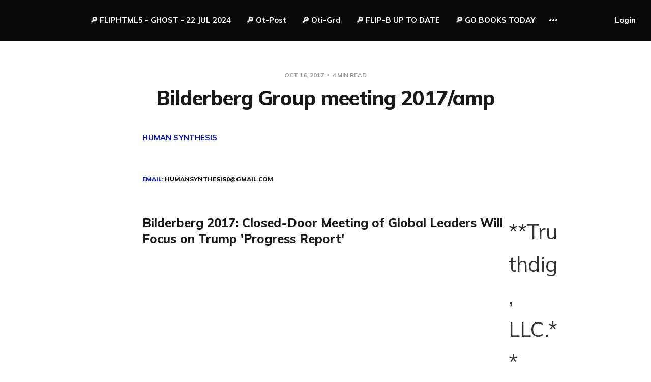

--- FILE ---
content_type: text/html; charset=utf-8
request_url: https://human-synthesis.ghost.io/2017/10/17/bilderberg-group-meeting-2017/
body_size: 20516
content:
<!DOCTYPE html>
<html lang="en">

<head>
    <meta charset="utf-8">
    <meta name="viewport" content="width=device-width, initial-scale=1">
    <title>Bilderberg Group meeting 2017/amp</title>

    <link rel="preconnect" href="https://fonts.gstatic.com">
    <link rel="stylesheet" href="https://fonts.googleapis.com/css2?family=Mulish:ital,wght@0,400;0,700;0,800;1,400;1,700&family=Lora:ital,wght@0,400;0,700;1,400;1,700&display=swap">

    <link rel="stylesheet" href="/assets/built/screen.css?v=84967d74ab">

    <link rel="canonical" href="https://human-synthesis.ghost.io/2017/10/17/bilderberg-group-meeting-2017/">
    <meta name="referrer" content="no-referrer-when-downgrade">
    
    <meta property="og:type" content="article">
    <meta property="og:title" content="Bilderberg Group meeting 2017/amp">
    <meta property="og:description" content="HUMAN SYNTHESIS
email: humansynthesis0@gmail.com

Bilderberg 2017: Closed-Door Meeting of Global Leaders Will Focus on Trump
&#x27;Progress Report&#x27;

**Truthdig, LLC.** _JUN 03, 2017_
The highly secretive Bilderberg meetings are taking place in this unassuming
Westfields Marriott hotel in Chantilly, Va. (Flickr / CC 2.0)

Hundreds of political and economic">
    <meta property="og:url" content="https://human-synthesis.ghost.io/2017/10/17/bilderberg-group-meeting-2017/">
    <meta property="og:image" content="https://human-synthesis.ghost.io/content/images/size/w1200/2022/06/FRONT-PAGE-HUMAN-SYNTHESIS-small.png">
    <meta property="article:published_time" content="2017-10-17T01:16:56.000Z">
    <meta property="article:modified_time" content="2017-12-10T13:13:02.000Z">
    <meta name="twitter:card" content="summary_large_image">
    <meta name="twitter:title" content="Bilderberg Group meeting 2017/amp">
    <meta name="twitter:description" content="HUMAN SYNTHESIS
email: humansynthesis0@gmail.com

Bilderberg 2017: Closed-Door Meeting of Global Leaders Will Focus on Trump
&#x27;Progress Report&#x27;

**Truthdig, LLC.** _JUN 03, 2017_
The highly secretive Bilderberg meetings are taking place in this unassuming
Westfields Marriott hotel in Chantilly, Va. (Flickr / CC 2.0)

Hundreds of political and economic">
    <meta name="twitter:url" content="https://human-synthesis.ghost.io/2017/10/17/bilderberg-group-meeting-2017/">
    <meta name="twitter:image" content="https://human-synthesis.ghost.io/content/images/size/w1200/2022/06/FRONT-PAGE-HUMAN-SYNTHESIS-small.png">
    <meta name="twitter:label1" content="Written by">
    <meta name="twitter:data1" content="Article origin displayed at the top of the page">
    <meta property="og:image:width" content="1200">
    <meta property="og:image:height" content="566">
    
    <script type="application/ld+json">
{
    "@context": "https://schema.org",
    "@type": "Article",
    "publisher": {
        "@type": "Organization",
        "name": "",
        "url": "https://human-synthesis.ghost.io/",
        "logo": {
            "@type": "ImageObject",
            "url": "https://human-synthesis.ghost.io/favicon.ico",
            "width": 48,
            "height": 48
        }
    },
    "author": {
        "@type": "Person",
        "name": "Article origin displayed at the top of the page",
        "url": "https://human-synthesis.ghost.io/author/tore/",
        "sameAs": [
            "http://www.yachtmarine.com"
        ]
    },
    "headline": "Bilderberg Group meeting 2017/amp",
    "url": "https://human-synthesis.ghost.io/2017/10/17/bilderberg-group-meeting-2017/",
    "datePublished": "2017-10-17T01:16:56.000Z",
    "dateModified": "2017-12-10T13:13:02.000Z",
    "description": "HUMAN SYNTHESIS\nemail: humansynthesis0@gmail.com\n\nBilderberg 2017: Closed-Door Meeting of Global Leaders Will Focus on Trump\n&#x27;Progress Report&#x27;\n\n**Truthdig, LLC.** _JUN 03, 2017_\nThe highly secretive Bilderberg meetings are taking place in this unassuming\nWestfields Marriott hotel in Chantilly, Va. (Flickr / CC 2.0)\n\nHundreds of political and economic elites are gathering in Chantilly, Va., for a\nthree-day summit on international geopolitics known as the Bilderberg meetings.\nAt the top of the gro",
    "mainEntityOfPage": "https://human-synthesis.ghost.io/2017/10/17/bilderberg-group-meeting-2017/"
}
    </script>

    <meta name="generator" content="Ghost 6.12">
    <link rel="alternate" type="application/rss+xml" title="" href="https://human-synthesis.ghost.io/rss/">
    
    <script defer src="https://cdn.jsdelivr.net/ghost/sodo-search@~1.8/umd/sodo-search.min.js" data-key="fd00a5615b1c401f2b6ebf0a26" data-styles="https://cdn.jsdelivr.net/ghost/sodo-search@~1.8/umd/main.css" data-sodo-search="https://human-synthesis.ghost.io/" data-locale="en" crossorigin="anonymous"></script>
    
    <link href="https://human-synthesis.ghost.io/webmentions/receive/" rel="webmention">
    <script defer src="/public/cards.min.js?v=84967d74ab"></script>
    <link rel="stylesheet" type="text/css" href="/public/cards.min.css?v=84967d74ab">
    <script defer src="/public/ghost-stats.min.js?v=84967d74ab" data-stringify-payload="false" data-datasource="analytics_events" data-storage="localStorage" data-host="https://human-synthesis.ghost.io/.ghost/analytics/api/v1/page_hit"  tb_site_uuid="a27b79ba-15e0-4a0e-9914-da4b4705b967" tb_post_uuid="fc621f8a-1f6b-47f6-92e5-c8c802649ed3" tb_post_type="post" tb_member_uuid="undefined" tb_member_status="undefined"></script><style>:root {--ghost-accent-color: #0a0a0a;}</style>
    <style>
    .gh-content {
        font-size: 40px;
    }
</style>
</head>

<body class="post-template with-alt-header">
    <div class="site">
        <header id="site-header" class="site-header">
    <div class="header-inner">
        <div class="header-brand">
            <a class="logo" href="https://human-synthesis.ghost.io">
                    <span class="logo-text"></span>
            </a>

            <div class="burger">
                <div class="burger-bar"></div>
                <div class="burger-bar"></div>
            </div>
        </div>

        <nav class="header-nav">
                        <a class="menu-item menu-item-fliphtml5-ghost-22-jul-2024" href="https://online.fliphtml5.com/qydua/bnjq/#p=1">🔎 FLIPHTML5 -  GHOST - 22 JUL 2024</a>
        <a class="menu-item menu-item-ot-post" href="http://sinbad990.blogspot.com/">🔎 Ot-Post</a>
        <a class="menu-item menu-item-oti-grd" href="http://otiumguard.blogspot.com/2017">🔎 Oti-Grd</a>
        <a class="menu-item menu-item-flip-b-up-to-date" href="http://fliphtml5.com/bookcase/ssusq">🔎 FLIP-B UP TO DATE</a>
        <a class="menu-item menu-item-go-books-today" href="https://play.google.com/books">🔎 GO BOOKS TODAY</a>
        <a class="menu-item menu-item-priv-books" href="https://books.google.com/books?uid=110988427960626728169">PRIV BOOKS</a>
        <a class="menu-item menu-item-new-500-mil-imigrants" href="https://human-synthesis.ghost.io/2018/04/26/untitled-184/">New 500 mil imigrants</a>
        <a class="menu-item menu-item-nrk-sjefer-venstrevridde" href="https://human-synthesis.ghost.io/2018/04/20/untitled-182/">NRK sjefer&#x3D;venstrevridde</a>
        <a class="menu-item menu-item-eu-packet-laws" href="https://human-synthesis.ghost.io/2018/04/10/untitled-181/">EU ´packet´ Laws</a>
        <a class="menu-item menu-item-svenske-tilstander" href="https://human-synthesis.ghost.io/2018/04/09/untitled-179/">´Svenske tilstander&#x60;</a>
        <a class="menu-item menu-item-sylvi-lindmo-tv" href="https://human-synthesis.ghost.io/2018/04/07/untitled-178/">Sylvi &lt;Lindmo&gt; TV</a>
        <a class="menu-item menu-item-stem-norgespartiet" href="https://human-synthesis.ghost.io/2018/04/06/untitled-177/">Stem Norgespartiet!!</a>
        <a class="menu-item menu-item-santos-stop-live-export" href="https://human-synthesis.ghost.io/2018/03/27/untitled-176/">Santos stop live export</a>
        <a class="menu-item menu-item-us-people-history" href="https://human-synthesis.ghost.io/2018/03/26/untitled-175/">US People history</a>
        <a class="menu-item menu-item-cfr-revealied" href="https://human-synthesis.ghost.io/2018/03/25/untitled-174/">CFR Revealied</a>
        <a class="menu-item menu-item-sov-mitt-lille-norge" href="https://human-synthesis.ghost.io/2018/03/24/untitled-173/">Sov mitt lille Norge!</a>
        <a class="menu-item menu-item-energyregulators" href="https://human-synthesis.ghost.io/2018/03/04/untitled-157/">ENERGYREGULATORS</a>
        <a class="menu-item menu-item-uten-respekt-for-ssss" href="https://human-synthesis.ghost.io/2018/03/24/untitled-172/">Uten Respekt for §§</a>
        <a class="menu-item menu-item-bravo-sylvi" href="https://human-synthesis.ghost.io/2018/03/22/untitled-171/">BRAVO SYLVI!!</a>
        <a class="menu-item menu-item-solberg-hemmeligholder" href="https://human-synthesis.ghost.io/2018/03/20/untitled-170/">Solberg hemmeligholder</a>
        <a class="menu-item menu-item-listhaug-sirkuset" href="https://human-synthesis.ghost.io/2018/03/18/untitled-169/">Listhaug Sirkuset &#x3D;</a>
        <a class="menu-item menu-item-norges-fremtid" href="https://human-synthesis.ghost.io/2018/03/15/untitled-167/">Norges fremtid!</a>
        <a class="menu-item menu-item-game-over-acer" href="https://human-synthesis.ghost.io/2018/03/14/untitled-166/">Game over-ACER</a>
        <a class="menu-item menu-item-live-export-grows" href="https://human-synthesis.ghost.io/2018/03/13/untitled-164/">Live export grows</a>
        <a class="menu-item menu-item-et-farlig-spill" href="https://human-synthesis.ghost.io/2018/03/11/untitled-162/">Et Farlig Spill</a>
        <a class="menu-item menu-item-export-demonstration" href="https://human-synthesis.ghost.io/2018/03/08/untitled-161/">Export Demonstration</a>
        <a class="menu-item menu-item-donkeys-to-china" href="https://human-synthesis.ghost.io/2018/03/07/untitled-160/">Donkeys to China?</a>
        <a class="menu-item menu-item-live-export-protests" href="https://human-synthesis.ghost.io/2018/02/25/untitled-152/">Live export protests</a>
        <a class="menu-item menu-item-ethical-slaughter" href="https://human-synthesis.ghost.io/2018/03/05/untitled-159/">Ethical Slaughter</a>
        <a class="menu-item menu-item-cruel-live-export" href="https://human-synthesis.ghost.io/2018/03/05/untitled-158/">Cruel live export</a>
        <a class="menu-item menu-item-ox-beaten-blinded" href="https://human-synthesis.ghost.io/2018/03/02/untitled-156/">Ox beaten-Blinded</a>
        <a class="menu-item menu-item-finanstilsynet-eu" href="https://human-synthesis.ghost.io/2018/03/01/untitled-155/">Finanstilsynet -&gt;EU</a>
        <a class="menu-item menu-item-raseriet-i-folket" href="https://human-synthesis.ghost.io/2018/02/28/untitled-154/">Raseriet i folket</a>
        <a class="menu-item menu-item-acer-et-skjebnevalg" href="https://human-synthesis.ghost.io/2018/02/28/untitled-153/">Acer, et skjebnevalg</a>
        <a class="menu-item menu-item-dumbing-us-down" href="https://designrr.s3.amazonaws.com/tore.christiansen_at_gmail.com_40988/e262c7a776dfcac82990851f17be63d609ea76fa20fdc280d9c4f51dd58d33d6">Dumbing us down</a>
        <a class="menu-item menu-item-un-stop-and-ban" href="https://human-synthesis.ghost.io/2018/02/23/untitled-150/">UN STOP AND BAN</a>
        <a class="menu-item menu-item-money-talks-again" href="https://human-synthesis.ghost.io/2018/02/23/untitled-94/">Money Talks AGAIN!</a>
        <a class="menu-item menu-item-kongeriket-norge" href="https://human-synthesis.ghost.io/2018/02/22/untitled-82/">Kongeriket NORGE</a>
        <a class="menu-item menu-item-please-do-something" href="https://human-synthesis.ghost.io/2018/02/22/untitled-149/">Please Do Something</a>
        <a class="menu-item menu-item-china-ai-tech" href="https://human-synthesis.ghost.io/2018/02/21/untitled-148/">CHINA AI TECH</a>
        <a class="menu-item menu-item-ai-exploitation" href="https://human-synthesis.ghost.io/2018/02/21/untitled-147/">AI exploitation</a>
        <a class="menu-item menu-item-tudo-bem-ok" href="https://human-synthesis.ghost.io/2018/02/20/untitled-146/">´TUDO BEM´- OK</a>
        <a class="menu-item menu-item-24k-more-exports" href="https://human-synthesis.ghost.io/2018/02/19/untitled-145/">24K more exports</a>
        <a class="menu-item menu-item-rich-famous-brazil" href="https://human-synthesis.ghost.io/2018/02/18/untitled-144/">Rich&amp;Famous-Brazil</a>
        <a class="menu-item menu-item-cruel-brazilian-export" href="https://human-synthesis.ghost.io/2018/02/10/untitled-133/">Cruel Brazilian Export</a>
        <a class="menu-item menu-item-animal-export-laws" href="https://human-synthesis.ghost.io/2018/02/18/untitled-143/">Animal Export Laws</a>
        <a class="menu-item menu-item-nettavhengighetsfrykt" href="https://human-synthesis.ghost.io/2018/02/17/untitled-142/">Nettavhengighetsfrykt</a>
        <a class="menu-item menu-item-corruption-in-norway" href="https://human-synthesis.ghost.io/2018/02/16/untitled-141/">Corruption in Norway?</a>
        <a class="menu-item menu-item-draft-export-law" href="https://human-synthesis.ghost.io/2018/02/15/untitled-140/">Draft Export Law</a>
        <a class="menu-item menu-item-reviewing-the-rules" href="https://human-synthesis.ghost.io/2018/02/14/untitled-139/">Reviewing the Rules</a>
        <a class="menu-item menu-item-sviktet-arbeiderklassen" href="https://human-synthesis.ghost.io/2018/02/13/untitled-138/">Sviktet arbeiderklassen</a>
        <a class="menu-item menu-item-bull-export-videos" href="https://human-synthesis.ghost.io/2018/02/12/untitled-137/">BULL EXPORT VIDEOS</a>
        <a class="menu-item menu-item-environmental-stop" href="https://human-synthesis.ghost.io/2018/02/12/untitled-136/">Environmental STOP</a>
        <a class="menu-item menu-item-animal-rights" href="https://human-synthesis.ghost.io/2018/02/12/untitled-135/">ANIMAL RIGHTS</a>
        <a class="menu-item menu-item-live-cattle-export" href="https://human-synthesis.ghost.io/2018/02/11/untitled-134/">Live Cattle Export</a>
        <a class="menu-item menu-item-four-lives-of-sinbad" href="https://human-synthesis.ghost.io/2018/02/10/the-four-lives-of-sinbad/">Four Lives of Sinbad</a>
        <a class="menu-item menu-item-own-profit-cruelty" href="https://human-synthesis.ghost.io/2018/02/08/untitled-132/">Own Profit &amp; Cruelty</a>
        <a class="menu-item menu-item-norways-nwo-crash" href="https://human-synthesis.ghost.io/2018/02/07/untitled-131/">Norways NWO crash</a>
        <a class="menu-item menu-item-eu-fake-news" href="https://human-synthesis.ghost.io/2018/02/07/untitled-130/">EU FAKE NEWS</a>
        <a class="menu-item menu-item-norges-nwo-havari" href="https://human-synthesis.ghost.io/2018/02/06/untitled-129/">Norges NWO havari</a>
        <a class="menu-item menu-item-live-food-transport" href="https://human-synthesis.ghost.io/2018/02/06/untitled-128/">Live food transport</a>
        <a class="menu-item menu-item-yachtmarine-facil" href="https://human-synthesis.ghost.io/2018/02/03/untitled-127/">Yachtmarine facil.</a>
        <a class="menu-item menu-item-financialcrashwarning" href="https://human-synthesis.ghost.io/2018/02/02/untitled-126/">FinancialCrashWarning</a>
        <a class="menu-item menu-item-stortingets-ansvar" href="https://human-synthesis.ghost.io/2018/02/02/untitled-125/">Stortingets ansvar</a>
        <a class="menu-item menu-item-cfr-us-overklasse" href="https://human-synthesis.ghost.io/2018/02/01/untitled-124/">CFR-US-overklasse</a>
        <a class="menu-item menu-item-psyc-mind-control" href="https://human-synthesis.ghost.io/2018/01/30/untitled-123/">Psyc Mind Control</a>
        <a class="menu-item menu-item-soros-go-to-hell" href="https://human-synthesis.ghost.io/2018/01/30/untitled-122/">SOROS go to Hell !!</a>
        <a class="menu-item menu-item-blockchain-ai" href="https://human-synthesis.ghost.io/2018/01/29/untitled-121/">BlockChain + AI</a>
        <a class="menu-item menu-item-da-kgb-koden-sprakk" href="https://human-synthesis.ghost.io/2018/01/29/untitled-120/">Da KGB koden sprakk</a>
        <a class="menu-item menu-item-velferdsprofitorene" href="https://human-synthesis.ghost.io/2018/01/28/untitled-119/">Velferdsprofitørene</a>
        <a class="menu-item menu-item-closing-fb-google" href="https://human-synthesis.ghost.io/2018/01/28/untitled-118/">Closing FB-Google?</a>
        <a class="menu-item menu-item-vaarkraftunderacer" href="https://human-synthesis.ghost.io/2018/01/27/untitled-117/">VaarKraftUnderAcer</a>
        <a class="menu-item menu-item-norways-nwo-crash" href="https://human-synthesis.ghost.io/2018/02/07/untitled-131/">Norways NWO crash</a>
        <a class="menu-item menu-item-neweuopeansuperstate" href="https://human-synthesis.ghost.io/2018/01/27/untitled-116/">NewEuopeanSuperstate</a>
        <a class="menu-item menu-item-exit-of-global-elite" href="https://human-synthesis.ghost.io/2018/01/25/untitled-115/">EXIT of Global Elite</a>
        <a class="menu-item menu-item-nei-til-acer-og-eu" href="https://human-synthesis.ghost.io/2018/01/25/untitled-114/">NEI til ACER og EU</a>
        <a class="menu-item menu-item-no-to-privatisation" href="https://human-synthesis.ghost.io/2018/01/24/untitled-113/">NO!! to Privatisation</a>
        <a class="menu-item menu-item-pst-nekter-sok" href="https://human-synthesis.ghost.io/2018/01/23/untitled-112/">PST nekter søk</a>
        <a class="menu-item menu-item-rosenholz-nokkelen" href="https://human-synthesis.ghost.io/2018/01/20/untitled-111/">Rosenholz nøkkelen</a>
        <a class="menu-item menu-item-soros-eu-breakdown" href="https://human-synthesis.ghost.io/2018/01/19/untitled-110/">Soros EU Breakdown</a>
        <a class="menu-item menu-item-the-rosenholtz-files" href="https://human-synthesis.ghost.io/2018/01/18/untitled-109/">The Rosenholtz files</a>
        <a class="menu-item menu-item-interpellasjon-stasi" href="https://human-synthesis.ghost.io/2018/01/16/untitled-108/">Interpellasjon STASI</a>
        <a class="menu-item menu-item-den-moerke-siden-av" href="https://human-synthesis.ghost.io/2018/01/16/untitled-107/">Den moerke siden av</a>
        <a class="menu-item menu-item-hemmelig-kjop-p8" href="https://human-synthesis.ghost.io/2018/01/16/untitled-106/">Hemmelig kjop P8</a>
        <a class="menu-item menu-item-muslim-invation-norway" href="https://human-synthesis.ghost.io/2018/01/16/untitled-105/">Muslim Invation Norway</a>
        <a class="menu-item menu-item-digital-currency" href="https://human-synthesis.ghost.io/2018/01/15/untitled-104/">Digital Currency</a>
        <a class="menu-item menu-item-globalisering-nwo" href="https://human-synthesis.ghost.io/2018/01/12/untitled-97/">Globalisering-NWO?</a>
        <a class="menu-item menu-item-norge-styres-av-nwo" href="https://human-synthesis.ghost.io/2018/01/08/untitled-103/">Norge styres av NWO</a>
        <a class="menu-item menu-item-12te-mann-5-kolonne" href="https://human-synthesis.ghost.io/2018/01/07/untitled-102/">12te mann+5 Kolonne</a>
        <a class="menu-item menu-item-motanngrepglobalistene" href="https://human-synthesis.ghost.io/2018/01/06/untitled-101/">MotanngrepGlobalistene</a>
        <a class="menu-item menu-item-attack-the-globalists" href="https://human-synthesis.ghost.io/2018/01/06/untitled-100/">Attack the Globalists</a>
        <a class="menu-item menu-item-sylvi-listhaug-profile" href="https://human-synthesis.ghost.io/2018/01/03/untitled-99/">Sylvi Listhaug Profile</a>
        <a class="menu-item menu-item-goodness-tyranny" href="https://human-synthesis.ghost.io/2018/01/03/who-is-john-galt/">Goodness&#x3D;Tyranny</a>
        <a class="menu-item menu-item-politiskselvskading" href="https://human-synthesis.ghost.io/2018/01/03/untitled-98/">PolitiskSelvskading</a>
        <a class="menu-item menu-item-da-kgb-koden-sprakk" href="https://human-synthesis.ghost.io/2018/01/29/untitled-120/">Da KGB koden sprakk</a>
        <a class="menu-item menu-item-hvem-er-john-galt" href="https://human-synthesis.ghost.io/2018/01/02/listhaug-shrugged/">Hvem er John Galt?</a>
        <a class="menu-item menu-item-globalelitetojustice" href="https://human-synthesis.ghost.io/2018/01/01/untitled-96/">GlobalEliteToJustice</a>
        <a class="menu-item menu-item-trump-destroy-nwo" href="https://human-synthesis.ghost.io/2017/12/31/untitled-95/">Trump destroy NWO</a>
        <a class="menu-item menu-item-norwpressliestrump" href="https://human-synthesis.ghost.io/2017/12/30/untitled-93/">NorwPressLiesTrump</a>
        <a class="menu-item menu-item-bilderberg-unmasked" href="https://human-synthesis.ghost.io/2017/12/28/untitled-92/">Bilderberg unmasked</a>
        <a class="menu-item menu-item-isds-courts" href="https://human-synthesis.ghost.io/p/6968e67b-fcfd-4141-b558-70b4a4bdde52/">ISDS COURTS</a>
        <a class="menu-item menu-item-esa-ruling-norway" href="https://human-synthesis.ghost.io/2017/12/21/untitled-91/">ESA Ruling-Norway</a>
        <a class="menu-item menu-item-blues-jazz" href="https://human-synthesis.ghost.io/2017/12/16/blues-and-jazz-festivals-in-paraty-rj/">BLUES+JAZZ</a>
        <a class="menu-item menu-item-traitors-of-uk" href="https://human-synthesis.ghost.io/2017/12/15/untitled-90/">Traitors of UK</a>
        <a class="menu-item menu-item-cryptocurrency" href="https://human-synthesis.ghost.io/2017/12/10/untitled-89/">Cryptocurrency</a>
        <a class="menu-item menu-item-pakistan-massacre" href="https://human-synthesis.ghost.io/2017/12/09/untitled-88/">Pakistan Massacre</a>
        <a class="menu-item menu-item-ellinors-lost-love" href="https://human-synthesis.ghost.io/2017/09/03/untitled-46/">Ellinor´s Lost Love</a>
        <a class="menu-item menu-item-brexit-breakthrough" href="https://human-synthesis.ghost.io/2017/12/08/untitled-87/">Brexit breakthrough?</a>
        <a class="menu-item menu-item-solberg-forelesning" href="https://human-synthesis.ghost.io/2017/12/05/untitled-86/">Solberg Forelesning</a>
        <a class="menu-item menu-item-solberg-lecture" href="https://human-synthesis.ghost.io/2017/12/05/untitled-85/">Solberg Lecture</a>
        <a class="menu-item menu-item-gro-ap-nwo-folkesvik" href="https://human-synthesis.ghost.io/2017/11/01/untitled-68/">Gro-AP-NWO folkesvik</a>
        <a class="menu-item menu-item-norges-soros-gave" href="https://human-synthesis.ghost.io/2017/12/04/untitled-80/">Norges Soros gave</a>
        <a class="menu-item menu-item-soros-eu-pals" href="https://human-synthesis.ghost.io/2017/12/04/untitled-84/">Soros EU pals</a>
        <a class="menu-item menu-item-sylvis-prosjekt" href="https://human-synthesis.ghost.io/2017/12/04/untitled-83/">Sylvi´s Prosjekt</a>
        <a class="menu-item menu-item-redd-for-vart-land" href="https://human-synthesis.ghost.io/2017/12/02/untitled-81/">Redd for vårt land</a>
        <a class="menu-item menu-item-nei-til-jakt" href="https://human-synthesis.ghost.io/2017/11/30/untitled-79/">NEI til Jakt</a>
        <a class="menu-item menu-item-muslim-inntrenging" href="https://human-synthesis.ghost.io/2017/11/29/untitled-78/">Muslim Inntrenging</a>
        <a class="menu-item menu-item-norway-eos-eu" href="https://human-synthesis.ghost.io/2017/11/27/untitled-77/">Norway-EOS-EU</a>
        <a class="menu-item menu-item-monsanto-nestle" href="https://human-synthesis.ghost.io/2017/11/26/untitled-76/">Monsanto-Néstle</a>
        <a class="menu-item menu-item-epp-populism" href="https://human-synthesis.ghost.io/2017/11/19/untitled-75/">EPP-Populism</a>
        <a class="menu-item menu-item-eu-secret-papers" href="https://human-synthesis.ghost.io/2017/11/22/secret-papers-cfo-1048-reveiled/">EU Secret papers</a>
        <a class="menu-item menu-item-scroll-of-intrusion" href="https://human-synthesis.ghost.io/2017/11/22/the-scroll-from-the-european-sea-of-arabs/">Scroll of Intrusion</a>
        <a class="menu-item menu-item-ais-yachtmarine" href="https://human-synthesis.ghost.io/2017/11/15/untitled-74/">AIS YACHTMARINE</a>
        <a class="menu-item menu-item-misforstattekulturer" href="https://human-synthesis.ghost.io/2017/10/13/naar-kulturer-misforstaar-hverandre/">MisforståtteKulturer</a>
        <a class="menu-item menu-item-swedish-suicide" href="https://human-synthesis.ghost.io/2017/11/07/untitled-73/">Swedish Suicide</a>
        <a class="menu-item menu-item-norway-tax-paradise" href="https://human-synthesis.ghost.io/2017/11/06/untitled-72/">Norway Tax Paradise</a>
        <a class="menu-item menu-item-freshattackonsoros" href="https://human-synthesis.ghost.io/2017/11/05/untitled-71/">FreshAttackOnSoros</a>
        <a class="menu-item menu-item-illuminati-members" href="https://human-synthesis.ghost.io/2017/11/05/untitled-70/">Illuminati Members</a>
        <a class="menu-item menu-item-ssb-statistikk" href="https://human-synthesis.ghost.io/2017/11/03/untitled-69/">SSB-Statistikk</a>
        <a class="menu-item menu-item-zagami-oto-norway" href="https://human-synthesis.ghost.io/2017/10/30/untitled-67/">Zagami-OTO-Norway</a>
        <a class="menu-item menu-item-ssb-om-innvandring" href="https://human-synthesis.ghost.io/2017/10/28/untitled-66/">SSB om innvandring</a>
        <a class="menu-item menu-item-erna-siv-formuer" href="https://human-synthesis.ghost.io/2017/10/29/skatte-amp/">Erna - Siv - Formuer</a>
        <a class="menu-item menu-item-kalergi-destruction" href="https://human-synthesis.ghost.io/2017/10/28/untitled-65/">Kalergi destruction</a>
        <a class="menu-item menu-item-how-to-loose-all" href="https://human-synthesis.ghost.io/2017/10/26/how-to-loose-everything/">How To Loose All</a>
        <a class="menu-item menu-item-muslimkrig-nar" href="https://human-synthesis.ghost.io/2017/10/26/untitled-64/">Muslimkrig-når?</a>
        <a class="menu-item menu-item-ecfr-illuminati" href="https://human-synthesis.ghost.io/2017/10/22/untitled-63/">ECFR-ILLUMINATI</a>
        <a class="menu-item menu-item-scroll-of-intrusion" href="https://human-synthesis.ghost.io/2017/11/22/the-scroll-from-the-european-sea-of-arabs/">Scroll of Intrusion</a>
        <a class="menu-item menu-item-kurzmemberecfr" href="https://human-synthesis.ghost.io/2017/10/20/untitled-62/">KurzMemberECFR</a>
        <a class="menu-item menu-item-bilderberg-justice" href="https://human-synthesis.ghost.io/2017/10/18/bilderberg-2011-analysis/">Bilderberg&lt;&gt;Justice</a>
        <a class="menu-item menu-item-norwayfundclinton" href="https://human-synthesis.ghost.io/2017/10/18/untitled-61/">NorwayFundClinton</a>
        <a class="menu-item menu-item-singularity-2045" href="https://human-synthesis.ghost.io/2017/10/17/untitled-60/">Singularity 2045?</a>
        <a class="menu-item menu-item-bilderberg-2017" href="https://human-synthesis.ghost.io/2017/10/16/bilderberg-group-meeting-2017/">Bilderberg 2017</a>
        <a class="menu-item menu-item-regul-big-data" href="https://human-synthesis.ghost.io/2017/10/16/untitled-59/">REGUL. BIG DATA</a>
        <a class="menu-item menu-item-tech-giants-pdf" href="http://bruegel.org/wp-content/uploads/2016/10/Tech-Giants-The-Moligopoly-Hypothezis-and-Holitic-Competition-A-Primer-PETIT-20-10-16-1-1.pdf">Tech Giants pdf</a>
        <a class="menu-item menu-item-ex-muslims-of-norway" href="https://human-synthesis.ghost.io/2017/08/11/untitled-38/">EX-Muslims of Norway</a>
        <a class="menu-item menu-item-ai-musk-threath" href="https://www.cnbc.com/2017/08/25/why-elon-musk-might-be-right-about-his-artificial-intelligence-warnings.html">AI-Musk-Threath?</a>
        <a class="menu-item menu-item-ttip-corporations-continue" href="https://human-synthesis.ghost.io/2017/06/24/untitled-19/">TTIP – Corporations Continue</a>
        <a class="menu-item menu-item-ai-turning-evil" href="http://www.dailymail.co.uk/sciencetech/article-3605349/What-s-worst-happen-enslaving-mankind-destroying-universe-experts-reveal-AI-turn-evil.html">AI turning Evil?</a>
        <a class="menu-item menu-item-haarp-explained" href="http://otiumguard.blogspot.com.br/2016/06/haarp-secret-weapon-used-for-weather.html">HAARP EXPLAINED</a>
        <a class="menu-item menu-item-ox-beaten-blinded" href="https://human-synthesis.ghost.io/2018/03/02/untitled-156/">Ox beaten, blinded</a>
        <a class="menu-item menu-item-ai-closer" href="http://otiumguard.blogspot.com.br/2016/10/">AI - CLOSER</a>
        <a class="menu-item menu-item-lov-mot-forsvar" href="https://human-synthesis.ghost.io/2017/10/13/untitled-57/">LOV MOT FORSVAR?</a>
        <a class="menu-item menu-item-illuminatienglish" href="https://human-synthesis.ghost.io/2017/10/09/untitled-58/">IlluminatiEnglish</a>
        <a class="menu-item menu-item-illuminatinorwegian" href="https://human-synthesis.ghost.io/2017/10/08/untitled-56/">IlluminatiNorwegian</a>
        <a class="menu-item menu-item-illuminati-masons" href="https://human-synthesis.ghost.io/2017/10/07/freemasonry-and-illuminati/">Illuminati-Masons</a>
        <a class="menu-item menu-item-political-correct" href="https://human-synthesis.ghost.io/2017/10/04/political-correctness-imposed/">POLITICAL CORRECT</a>
        <a class="menu-item menu-item-antifa-vegas" href="https://human-synthesis.ghost.io/p/a41d3010-0517-4ccb-b6c6-a5a915a60e08/">ANTIFA-VEGAS</a>
        <a class="menu-item menu-item-illuminati-update" href="https://human-synthesis.ghost.io/2017/09/30/untitled-54/">Illuminati Update</a>
        <a class="menu-item menu-item-evil-monsanto-history" href="https://human-synthesis.ghost.io/2017/07/16/untitled-26/">Evil Monsanto history..</a>
        <a class="menu-item menu-item-brazil-reforms" href="https://human-synthesis.ghost.io/2017/09/28/untitled-52/">Brazil Reforms....</a>
        <a class="menu-item menu-item-practical-idealism" href="https://human-synthesis.ghost.io/2017/09/24/untitled-53/">PRACTICAL IDEALISM</a>
        <a class="menu-item menu-item-illuminati-n-korea" href="https://human-synthesis.ghost.io/2017/09/05/untitled-48/">Illuminati - N Korea</a>
        <a class="menu-item menu-item-pm-may-speach" href="https://human-synthesis.ghost.io/2017/09/23/pm-thereza-may-speach-in-florence/">PM May speach</a>
        <a class="menu-item menu-item-trump-un-speach" href="https://human-synthesis.ghost.io/2017/09/23/president-trumps-speach-to-the-world/">Trump UN speach</a>
        <a class="menu-item menu-item-rett-eller-galt" href="https://human-synthesis.ghost.io/2017/09/20/rett-eller-galt/">Rett eller Galt</a>
        <a class="menu-item menu-item-nwo-final-stages" href="https://human-synthesis.ghost.io/2017/09/17/untitled-51/">NWO final stages</a>
        <a class="menu-item menu-item-brx-vultures-circle" href="https://human-synthesis.ghost.io/2017/09/15/untitled-50/">BRX Vultures Circle</a>
        <a class="menu-item menu-item-haarp-eiscat-3d" href="https://human-synthesis.ghost.io/2017/09/12/haarp/">HAARP-EISCAT 3D</a>
        <a class="menu-item menu-item-direct-democracy" href="https://human-synthesis.ghost.io/2018/04/10/untitled-180/">Direct Democracy</a>
        <a class="menu-item menu-item-their-plan-for-wwiii" href="https://human-synthesis.ghost.io/2017/09/08/untitled-49/">Their Plan for WWIII</a>
        <a class="menu-item menu-item-europe-we-want" href="https://human-synthesis.ghost.io/2017/09/04/untitled-47/">Europe We Want</a>
        <a class="menu-item menu-item-solberg-forelesing" href="https://human-synthesis.ghost.io/2017/12/05/untitled-86/">Solberg Forelesing</a>
        <a class="menu-item menu-item-barcelona-avtalen" href="https://human-synthesis.ghost.io/2017/09/03/barcelona-avtalen/">Barcelona Avtalen</a>
        <a class="menu-item menu-item-removeelitepolitics" href="https://human-synthesis.ghost.io/2017/09/01/untitled-45/">RemoveElitePolitics</a>
        <a class="menu-item menu-item-designerr-summary" href="https://human-synthesis.ghost.io/2018/04/14/summary-of-designerr-advertising-posts/">Designerr Summary</a>
        <a class="menu-item menu-item-rotschildropassets" href="https://human-synthesis.ghost.io/2017/09/01/untitled-43/">RotschilDropAssets</a>
        <a class="menu-item menu-item-morro-predios-em" href="https://human-synthesis.ghost.io/2017/08/26/untitled-44/">Morro prédios em</a>
        <a class="menu-item menu-item-brazil-corruption-scale" href="https://human-synthesis.ghost.io/2017/08/24/corruption-in-brazil/">Brazil Corruption scale</a>
        <a class="menu-item menu-item-vakt-fremtiden" href="https://human-synthesis.ghost.io/2017/08/24/untitled-42/">Våkt  Fremtiden !</a>
        <a class="menu-item menu-item-ufoeretrygdede" href="https://human-synthesis.ghost.io/p/ab9e4cf1-d371-4218-96d0-5db416ec1ef2/">Ufoeretrygdede ...</a>
        <a class="menu-item menu-item-soros-also-funding-isis" href="https://human-synthesis.ghost.io/2017/08/19/untitled-40/">Soros also funding ISIS</a>
        <a class="menu-item menu-item-tourism-riot-soros" href="https://human-synthesis.ghost.io/2017/08/17/tourism-protest-in-southern-europe/">Tourism riot-Soros?</a>
        <a class="menu-item menu-item-taxoffice-enemies" href="https://human-synthesis.ghost.io/2017/08/12/untitled-39/">TaxOffice Enemies</a>
        <a class="menu-item menu-item-shame-on-norway" href="https://human-synthesis.ghost.io/2017/08/10/untitled-37/">Shame on Norway...</a>
        <a class="menu-item menu-item-mcmaster-brief-soros" href="https://human-synthesis.ghost.io/2017/08/08/untitled-36/">McMaster brief Soros</a>
        <a class="menu-item menu-item-vil-avsloere-frimurere" href="https://human-synthesis.ghost.io/2017/08/04/untitled-35/">Vil Avsloere Frimurere</a>
        <a class="menu-item menu-item-tesla-free-energy" href="https://human-synthesis.ghost.io/2017/08/02/untitled-34/">Tesla FREE energy</a>
        <a class="menu-item menu-item-fighting-fake-news" href="https://human-synthesis.ghost.io/2017/07/18/untitled-27/">Fighting FAKE news...</a>
        <a class="menu-item menu-item-solution-europe-suicide" href="https://human-synthesis.ghost.io/2017/07/29/untitled-32/">Solution Europe Suicide</a>
        <a class="menu-item menu-item-eu-zombie-banks" href="https://human-synthesis.ghost.io/2017/07/31/untitled-33/">EU Zombie banks ...</a>
        <a class="menu-item menu-item-mi5-mod-mi6" href="https://human-synthesis.ghost.io/2017/07/29/untitled-30/">MI5-MOD-MI6</a>
        <a class="menu-item menu-item-musk-warns-of-ai" href="https://human-synthesis.ghost.io/2017/07/22/untitled-29/">Musk warns of AI</a>
        <a class="menu-item menu-item-brazils-equity-bounce" href="https://human-synthesis.ghost.io/2017/07/20/untitled-28/">Brazil&#x27;s equity bounce</a>
        <a class="menu-item menu-item-dark-root-of-bayer" href="https://human-synthesis.ghost.io/2017/07/15/the-dark-roots-of-the-brussels-eu/">Dark root of BAYER</a>
        <a class="menu-item menu-item-manipulating-reality" href="https://human-synthesis.ghost.io/2017/07/12/8-ways-the-global-elite-manipulate-our-perception-of-reality/">Manipulating reality ....</a>
        <a class="menu-item menu-item-world-is-117-trillion-in-debt" href="https://human-synthesis.ghost.io/2017/07/11/the-world-is-now-217-000-000-000-000-in-debt/">World is 117 trillion in debt</a>
        <a class="menu-item menu-item-top-secret-usa" href="https://human-synthesis.ghost.io/2017/07/10/a-hidden-world-growing-beyond-control/">Top secret USA</a>
        <a class="menu-item menu-item-bilderberg-out-of-touch" href="https://human-synthesis.ghost.io/2017/07/10/bilderbergs-out-of-touch/">Bilderberg out of touch</a>
        <a class="menu-item menu-item-norske-mason-bilderberg" href="https://human-synthesis.ghost.io/2017/12/10/freemasons-frimurere/">Norske Mason-Bilderberg</a>
        <a class="menu-item menu-item-scroll-of-intrusion" href="https://human-synthesis.ghost.io/2017/11/22/the-scroll-from-the-european-sea-of-arabs/">Scroll of Intrusion</a>
        <a class="menu-item menu-item-id-implant-by-2017" href="https://human-synthesis.ghost.io/2017/07/06/mark-of-the-beast-secret-plan-to-implant-us-all-with-id-chips-by-2017/">ID implant by 2017</a>
        <a class="menu-item menu-item-stock-market-crash-coming" href="https://human-synthesis.ghost.io/2017/07/05/the-shock-graph-that-proves-a-huge-stock-market-crash-is-coming/">Stock Market crash coming</a>
        <a class="menu-item menu-item-cutting-eu-ties" href="https://human-synthesis.ghost.io/2017/07/04/untitled-24/">Cutting EU ties..</a>
        <a class="menu-item menu-item-who-is-macron" href="https://human-synthesis.ghost.io/2017/07/03/untitled-23/">Who is Macron?</a>
        <a class="menu-item menu-item-tech-giants-team-up" href="https://human-synthesis.ghost.io/p/e467a416-8bae-4def-94bf-97abf437e15a/">Tech Giants Team Up</a>
        <a class="menu-item menu-item-intnl-pension-comp" href="https://human-synthesis.ghost.io/2017/06/30/untitled-21/">Intnl. Pension Comp</a>
        <a class="menu-item menu-item-uks-6-divorce-options" href="https://human-synthesis.ghost.io/2017/06/28/untitled-20/">UK´s 6 divorce options</a>
        <a class="menu-item menu-item-wave-refugees-brazil" href="https://human-synthesis.ghost.io/2017/06/28/a-small-wave-of-refugees-fleeing-the-syrian-conflict-have-taken-advantage-of-brazils-open-door-policy/">Wave refugees-Brazil</a>
        <a class="menu-item menu-item-illuminati-foreign-relations" href="https://human-synthesis.ghost.io/2017/07/08/illuminati-and-the-trilateral/">Illuminati&amp;Foreign relations</a>
        <a class="menu-item menu-item-ayn-rands-philosophy" href="https://human-synthesis.ghost.io/2017/06/21/untitled-18/">Ayn Rand´s Philosophy</a>
        <a class="menu-item menu-item-soross-global-chaos" href="https://human-synthesis.ghost.io/2017/06/21/untitled-17/">Soros´s global chaos</a>
        <a class="menu-item menu-item-no-concessions-barnier-say" href="https://human-synthesis.ghost.io/2017/06/19/no-concessions-barnier-says-uk-will-have-to-pay-substantial-consequence-of-leaving-eu/">No concessions!&#x27; Barnier say</a>
        <a class="menu-item menu-item-philip-hammonds-soft-brexit" href="https://human-synthesis.ghost.io/2017/06/18/untitled-16/">Philip Hammond´s soft Brexit</a>
        <a class="menu-item menu-item-acer-et-skjebnevalg" href="https://human-synthesis.ghost.io/2018/02/28/untitled-153/">Acer et skjebnevalg</a>
        <a class="menu-item menu-item-isis-trains-jihadists-to" href="https://human-synthesis.ghost.io/2017/06/17/isis-trains-jihadists-to-hit-european-targets/">ISIS trains Jihadists to ...</a>
        <a class="menu-item menu-item-i-got-us-into-this" href="https://human-synthesis.ghost.io/2017/06/12/may-tells-mps-i-got-us-into-this-mess-and-i-will-get-us-out/">I got us into this ..</a>
        <a class="menu-item menu-item-bio-of-ingrid-frankopan" href="https://human-synthesis.ghost.io/2017/06/11/biography-of-ingrid-detter-de-frankopan/">Bio. of Ingrid Frankopan</a>
        <a class="menu-item menu-item-dont-trigger-art-50" href="https://human-synthesis.ghost.io/2017/06/10/dont-trigger-article-50-just-leave/">Don´t trigger Art. 50</a>
        <a class="menu-item menu-item-may-foster-form-alliance" href="https://human-synthesis.ghost.io/2017/06/09/untitled-15/">May-Foster form alliance</a>
        <a class="menu-item menu-item-no-peace-brexit-grilli" href="https://human-synthesis.ghost.io/2017/06/07/vittorio-grilli/">No peace Brexit-Grilli</a>
        <a class="menu-item menu-item-election-appeal-8-june" href="https://human-synthesis.ghost.io/2017/06/04/untitled-14/">Election Appeal 8 June</a>
        <a class="menu-item menu-item-blog-arch-from-2010" href="https://human-synthesis.ghost.io/2017/02/24/human-synthesis-jan-feb-2017-archive/">Blog Arch from 2010</a>
        <a class="menu-item menu-item-ayn-rand-in-era-trump" href="https://human-synthesis.ghost.io/2017/02/23/making-ayn-rand-relevant-in-the-era-of-president-trump/">Ayn Rand in era Trump</a>
        <a class="menu-item menu-item-us-cruel-family-econ" href="https://human-synthesis.ghost.io/2017/02/21/cruel-economy-to-millions-of-desperate-american-families/">US Cruel family econ.</a>
        <a class="menu-item menu-item-fed-destr-us-wealth" href="https://human-synthesis.ghost.io/2017/02/20/how-the-fed-went-from-lender-of-last-resort-to-destroyer-of-american-wealth/">FED destr. US wealth</a>
        <a class="menu-item menu-item-hol-demands-uk-sgl-mkt" href="https://human-synthesis.ghost.io/2017/02/19/remainer-lords-in-plot-to-delay-brexit-today-by-demanding-uk-stays-in-single-market/">HOL-demands UK sgl.mkt</a>
        <a class="menu-item menu-item-maggi-king-of-soy" href="https://human-synthesis.ghost.io/2018/03/13/untitled-165/">Maggi King of Soy</a>
        <a class="menu-item menu-item-conspiracy-archive" href="https://human-synthesis.ghost.io/2017/02/19/conspiracy-archive-secret-societies-cryptocracy-and-deep-politics/">Conspiracy Archive</a>
        <a class="menu-item menu-item-h-kissinger-nwo" href="https://human-synthesis.ghost.io/2017/02/19/henry-kissinger-architect-of-the-new-world-order/">H Kissinger&#x3D;NWO</a>
        <a class="menu-item menu-item-visits-after-7-days" href="https://human-synthesis.ghost.io/2017/02/19/proportion-of-visitors-from-around-the-world-after-7-days/">Visits after 7 days</a>
        <a class="menu-item menu-item-supcrt-cond-judges" href="https://human-synthesis.ghost.io/2017/02/16/supreme-court-president-condemns-attacks-on-brexit-judges/">SupCrt cond. Judges</a>
        <a class="menu-item menu-item-soros-muslim-takeover" href="https://human-synthesis.ghost.io/2017/02/15/soros-behind-muslim-takeover-of-west/">Soros&#x3D;Muslim takeover</a>
        <a class="menu-item menu-item-globeli-fears-trump" href="https://human-synthesis.ghost.io/2017/02/14/why-the-us-globalist-elites-dread-president-elect-donald-trump/">GlobEli-fears Trump</a>
        <a class="menu-item menu-item-media-disrespectful" href="https://human-synthesis.ghost.io/2017/02/14/the-media-is-encouraging-mob-violence-with-disrespectful-coverage-of-the-president/">Media disrespectful</a>
        <a class="menu-item menu-item-making-eu-superstate" href="https://human-synthesis.ghost.io/2017/02/14/eu-superstate-in-the-making/">Making EU Superstate</a>
        <a class="menu-item menu-item-islam-inv-of-europe" href="https://human-synthesis.ghost.io/2017/02/13/untitled-2/">Islam inv. of Europe</a>
        <a class="menu-item menu-item-keep-friends-close" href="https://human-synthesis.ghost.io/2017/02/12/keep-your-friends-close-your-enemies-even-closer-global-elite-blog/">Keep friends close</a>
        <a class="menu-item menu-item-breivik-manifest" href="https://archive.org/stream/2083AEuropeanDeclarationOfIndependence_201510/2083_-_A_European_Declaration_of_Independence#page/n0/mode/2up/search/A+European+declaration+of+independence">Breivik Manifest</a>
        <a class="menu-item menu-item-soros-world-chaos" href="https://human-synthesis.ghost.io/2017/02/12/a-history-of-george-soros-and-his-fellow-globalist-elite-creating-chaos-in-the-world/">Soros World chaos</a>
        <a class="menu-item menu-item-angry-soros-no-nwo" href="https://human-synthesis.ghost.io/2017/02/11/soros-rant-as-the-new-world-order-disintegrates-beneath-his-feet-2/">Angry Soros no NWO</a>
        <a class="menu-item menu-item-sylvi-listhaug-justisminister" href="https://human-synthesis.ghost.io/2018/03/15/untitled-168/">Sylvi Listhaug Justisminister</a>
        <a class="menu-item menu-item-dear-old-memories" href="https://human-synthesis.ghost.io/2017/03/15/evert-and-sven-bertil-taube/">Dear old memories</a>
        <a class="menu-item menu-item-forraederi-solberg" href="https://human-synthesis.ghost.io/2018/07/31/this-is-a-test-only/">Forraederi Solberg</a>
        <a class="menu-item menu-item-elite-at-war-with-itself" href="https://human-synthesis.ghost.io/p/fd9c133f-f8b1-4e55-94d9-75470d338feb/">Elite at war with itself</a>
        <a class="menu-item menu-item-nwo-regjeringen" href="https://human-synthesis.ghost.io/p/6dbaaeb8-f01f-41cb-98e5-bb70fd6966b5/">NWO regjeringen</a>
        <a class="menu-item menu-item-tvangsinnmeldt-i-eu" href="https://human-synthesis.ghost.io/2018/07/31/norge-ble-tvangsinnmeldt-i-eu-av-gro-harlem-bruntland-i-aug-1994-amp/">Tvangsinnmeldt i EU</a>
        <a class="menu-item menu-item-bannon-takes-on" href="https://human-synthesis.ghost.io/2018/08/02/steve-bannon-takes-on-george-soros-amp/">Bannon takes on</a>
        <a class="menu-item menu-item-barnier-bans-white-paper" href="https://drive.google.com/file/d/1j8RgJFfkAQAQh9H2EMipa6NxvCAQIKf4/view">Barnier bans white paper</a>
        <a class="menu-item menu-item-frankopian-biography" href="https://human-synthesis.ghost.io/2018/08/02/the-suicide-of-europe-amp/">Frankopian biography</a>
        <a class="menu-item menu-item-eu-treaty-norway" href="https://human-synthesis.ghost.io/p/e84d0b2a-5c28-4ad3-8555-9227e9e3240e/">EU Treaty Norway</a>
        <a class="menu-item menu-item-establ-against-brexit" href="https://drive.google.com/open?id=1u8MA1ikDk9m8jtdxn4ia1oe8SMyEQcxY">Establ. against BREXIT</a>
        <a class="menu-item menu-item-trump-book" href="https://drive.google.com/open?id=1xJcKpNVO9DM0_gM52zlGe443O5xs7qwA">Trump Book</a>
        <a class="menu-item menu-item-fn-agenda-21" href="https://drive.google.com/open?id=1AmHYzqYTY2ZZTceQDg9tcG6HKf9_sTxb">FN Agenda 21</a>
        <a class="menu-item menu-item-soros-blokker-media" href="https://drive.google.com/open?id=1yD5M7XVmmMWuTiagTxdQqMZdI0e9hqLv">Soros blokker media</a>
        <a class="menu-item menu-item-gates-monsanto" href="https://drive.google.com/open?id=14I81A7x6voXpYngroUcig-iUhjlV6O9P">Gates Monsanto</a>
        <a class="menu-item menu-item-brexit-crisis-meeting" href="https://drive.google.com/open?id=1gz6Ny5X_hmvN3mbvFLran3sdcRzDnaKw">Brexit Crisis meeting</a>
        <a class="menu-item menu-item-the-movement" href="https://drive.google.com/open?id=1lYveCig88tRHeLLTM9nB4kPrAERkYYAR">The Movement</a>
        <a class="menu-item menu-item-tc-ntfs-3-5-nov" href="https://drive.google.com/open?id=14pw6I_GS7FNX1DBogyCDLnNGb5nMNkTN">TC NTFS 3-5 NOV</a>
        <a class="menu-item menu-item-myron-fagan-nwo" href="https://www.youtube.com/watch?v=yUVbr0b0IqE">Myron Fagan - NWO</a>
        <a class="menu-item menu-item-g20-meeting" href="https://www.youtube.com/embed/l8gAh8fEGTY">G20 MEETING</a>
        <a class="menu-item menu-item-erna-ingen-grenser" href="https://designrr.s3.amazonaws.com/tore.christiansen_at_gmail.com_40988/Er%20det%20ingen%20grenser%20for%20hva%20Erna%20Solberg%20godtar%253F_1303.pdf">Erna ingen grenser?</a>
        <a class="menu-item menu-item-out-of-eu" href="https://www.youtube.com/embed/qqEnYQ0gLt8">OUT OF EU!!</a>
        <a class="menu-item menu-item-pinlige-debatten" href="https://human-synthesis.ghost.io/2018/12/25/den-pinlige-debatten-i-stortinget-om-fns-migrasjonspakt/">Pinlige Debatten</a>
        <a class="menu-item menu-item-eos-skalkeskjul" href="https://human-synthesis.ghost.io/2018/12/24/untitled-183/">EOS skalkeskjul</a>
        <a class="menu-item menu-item-ingen-adgang-kriminelle" href="https://human-synthesis.ghost.io/2018/12/24/skal-ikke-ha-adgang-for-kriminelle-innvandrere-klp/">Ingen adgang kriminelle</a>
        <a class="menu-item menu-item-flyktningestrommen-som" href="https://human-synthesis.ghost.io/2018/12/25/flyktningestroemmen-som-skal-bryte-ned-europa-amp/">Flyktningestrommen som</a>
        <a class="menu-item menu-item-rude-awakening" href="http://book.designrr.co/?id=8124&token=2635801194">Rude Awakening</a>
        <a class="menu-item menu-item-sweden-violence" href="http://book.designrr.co?id=8171&token=1198208652&h=6262">Sweden Violence</a>
        <a class="menu-item menu-item-pres-jair-bolsonaro" href="http://book.designrr.co?id=8200&token=1696572450&h=7440">Pres. Jair Bolsonaro</a>
        <a class="menu-item menu-item-3-decapitated-morokko" href="http://book.designrr.co?id=8133&token=1074091998&h=4574">3 decapitated Morokko</a>
        <a class="menu-item menu-item-rep-dem-stalemate" href="http://book.designrr.co?id=8216&token=1147333928&h=9086">Rep-Dem stalemate</a>
        <a class="menu-item menu-item-trump-draining-swamp" href="http://book.designrr.co?id=8217&token=2878601892&h=4156">Trump draining swamp</a>
        <a class="menu-item menu-item-solberg-grenser" href="http://book.designrr.co?id=8224&token=3180750524&h=9856">Solberg-Grenser?</a>
        <a class="menu-item menu-item-wake-up-usa" href="http://book.designrr.co?id=8266&token=2077068518&h=6658">Wake Up-USA</a>
        <a class="menu-item menu-item-un-hate-speech" href="https://www.facebook.com/WarPlanPurple/videos/313314102840621/">UN Hate speech</a>
        <a class="menu-item menu-item-hvorfor-erna" href="http://book.designrr.co?id=8280&token=1937690810&h=5972">Hvorfor Erna?</a>
        <a class="menu-item menu-item-ignorere-virkeligheten" href="http://book.designrr.co?id=8283&token=3750976296&h=2670">Ignorere Virkeligheten</a>
        <a class="menu-item menu-item-gene-editing" href="http://book.designrr.co?id=8284&token=3302318550&h=4754">Gene Editing</a>
        <a class="menu-item menu-item-genesis-engine" href="http://book.designrr.co?id=8288&token=2105312138&h=5254">Genesis Engine</a>
        <a class="menu-item menu-item-excpt-moneymafia" href="http://book.designrr.co?id=8312&token=1224582946&h=3120">Excpt. MoneyMafia</a>
        <a class="menu-item menu-item-solbergatesvaccine" href="http://book.designrr.co?id=8314&token=59031276&h=7888">SolberGatesVaccine</a>
        <a class="menu-item menu-item-islam-norway-2019" href="http://book.designrr.co?id=8320&token=81393826&h=3282">Islam Norway 2019</a>
        <a class="menu-item menu-item-ulovlige-eos-avtalen" href="http://book.designrr.co?id=8085&token=3659692726&h=9040">ULOVLIGE,EØS AVTALEN</a>
        <a class="menu-item menu-item-foedselsraten" href="http://book.designrr.co?id=8336&token=1112445976&h=3528">FOEDSELSRATEN</a>
        <a class="menu-item menu-item-exp-power-elite" href="http://book.designrr.co?id=8338&token=388434806&h=4940">EXP Power Elite</a>
        <a class="menu-item menu-item-as-norge" href="http://book.designrr.co?id=8342&token=67693476&h=8650">AS Norge</a>
        <a class="menu-item menu-item-bankene-eier-oss" href="http://book.designrr.co?id=8349&token=2668342422&h=7128">Bankene eier oss</a>
        <a class="menu-item menu-item-storhaug-target" href="http://book.designrr.co?id=8367&token=1697294906&h=7248">Storhaug target</a>
        <a class="menu-item menu-item-privateide-banker" href="https://human-synthesis.ghost.io/2019/01/08/privateide-banker-eier-landet-vaart/">Privateide banker</a>
        <a class="menu-item menu-item-eu-collapse" href="http://book.designrr.co?id=8369&token=4031253100&h=7502">EU collapse?</a>
        <a class="menu-item menu-item-genocide-indians" href="http://book.designrr.co?id=8375&token=124307548&h=8498">Genocide indians</a>
        <a class="menu-item menu-item-bubble-losing-air" href="http://book.designrr.co?id=8413&token=1614390880&h=5954">Bubble losing air</a>
        <a class="menu-item menu-item-nwo-of-reg" href="http://book.designrr.co?id=8415&token=1485672030&h=6842">NWO of REG</a>
        <a class="menu-item menu-item-glob-law-brazil" href="http://book.designrr.co?id=8436&token=798123704&h=8540">Glob.Law.Brazil</a>
        <a class="menu-item menu-item-untold-story" href="http://book.designrr.co?id=8442&token=1633290056&h=9592">Untold Story</a>
        <a class="menu-item menu-item-defeat-admir-courts" href="http:/book.designrr.co?id=8460&token=3770971030&h=9880">Defeat Admir. Courts</a>
        <a class="menu-item menu-item-finnenes-rapesjokk" href="http://book.designrr.co?id=8501&token=2872032126&h=6584human-synthesis.ghost.io/">Finnenes rapesjokk</a>
        <a class="menu-item menu-item-great-betrayal" href="http://book.designrr.co?id=8535&token=1520961196&h=3706">GREAT BETRAYAL</a>
        <a class="menu-item menu-item-5g-danger" href="http://book.designrr.co?id=8526&token=357779122&h=1998">5G danger</a>
        <a class="menu-item menu-item-ud-bedrageri" href="http://book.designrr.co?id=8545&token=3827365442&h=9260">UD Bedrageri</a>
        <a class="menu-item menu-item-gros-ansikt" href="http://book.designrr.co?id=8551&token=1821980564&h=5344">Gro´s ansikt</a>
        <a class="menu-item menu-item-panick-in-davos" href="http://book.designrr.co?id=8591&token=2752947972&h=9016">Panick in Davos</a>
        <a class="menu-item menu-item-illuminati-overview" href="http://book.designrr.co?id=8558&token=2978967064&h=7556">Illuminati overview</a>
        <a class="menu-item menu-item-the-movement" href="http://book.designrr.co?id=8612&token=1629176894&h=3326">The Movement</a>
        <a class="menu-item menu-item-6-conciousnes-shifts" href="http://book.designrr.co?id=8621&token=3490793214&h=8822">6 Conciousnes Shifts</a>
        <a class="menu-item menu-item-distrusting-elites" href="http://book.designrr.co?id=8626&token=2559037354&h=2980">Distrusting Elites</a>
        <a class="menu-item menu-item-norsk-4g-nett" href="http://book.designrr.co?id=8629&token=2887369330&h=7332">Norsk 4G Nett</a>
        <a class="menu-item menu-item-bilderberg-2018-2019" href="http://book.designrr.co?id=8637&token=2707974670&h=2692">Bilderberg 2018-2019</a>
        <a class="menu-item menu-item-nytt-fra-uk-brexit" href="http://book.designrr.co?id=8642&token=2483180004&h=4530">Nytt fra UK Brexit</a>
        <a class="menu-item menu-item-davos-concern" href="http://book.designrr.co?id=8666&token=4206591698&h=6088">Davos concern</a>
        <a class="menu-item menu-item-hometown-krs" href="http://book.designrr.co?id=8697&token=2694588792&h=9216">Hometown KRS</a>
        <a class="menu-item menu-item-5g-eller-helse" href="http://book.designrr.co?id=8729&token=2741813364&h=9984">5G eller helse?</a>
        <a class="menu-item menu-item-ulovlige-skatteregler" href="http://book.designrr.co?id=8754&token=3111324348&h=6232">Ulovlige skatteregler</a>
        <a class="menu-item menu-item-outspoken-at-wef" href="https://human-synthesis.ghost.io/">Outspoken at WEF</a>
        <a class="menu-item menu-item-fns-nedbygging-agenda" href="http://book.designrr.co?id=8785&token=3787070370&h=4596">FNs nedbygging agenda</a>
        <a class="menu-item menu-item-extr-islam-jegerkurs" href="http://book.designrr.co?id=8784&token=1493960550&h=1592">Extr. Islam jegerkurs</a>
        <a class="menu-item menu-item-eos-overgrep-folkestyre" href="http://book.designrr.co?id=8789&token=3772103448&h=8486">EOS&#x3D;overgrep-folkestyre</a>
        <a class="menu-item menu-item-fake-co2-news" href="http://book.designrr.co?id=8803&token=703030806&h=6706">FAKE CO² NEWS</a>
        <a class="menu-item menu-item-monsterkabel-bloff" href="http://book.designrr.co?id=8811&token=1863956666&h=4176">Monsterkabel bløff</a>
        <a class="menu-item menu-item-vesten-mot-avgrunnen" href="http://book.designrr.co?id=8814&token=4097887534&h=3668">Vesten mot avgrunnen</a>
        <a class="menu-item menu-item-illuminati-handbook-archive-eng" href="http://book.designrr.co?id=8816&token=3799364200&h=2690">Illuminati Handbook &amp; Archive-ENG</a>
        <a class="menu-item menu-item-illuminati-handbook-archive-nor" href="http://book.designrr.co?id=8850&token=3330710454&h=4926">Illuminati Handbook &amp; Archive-NOR</a>
        <a class="menu-item menu-item-hvem-drepte-afrika" href="http://book.designrr.co?id=8860&token=17082614&h=3130">Hvem drepte Afrika?</a>
        <a class="menu-item menu-item-steigan-no-5-ar" href="http://book.designrr.co?id=8904&token=904540366&h=2074">STEIGAN.NO 5 år</a>
        <a class="menu-item menu-item-eu-survive" href="http://book.designrr.co?id=8931&token=1755819930&h=4966">EU survive?</a>
        <a class="menu-item menu-item-collapse-global-elite" href="http://book.designrr.co?id=8951&token=1737640506&h=2306">Collapse Global Elite</a>
        <a class="menu-item menu-item-state-citizenship" href="http://book.designrr.co?id=8956&token=327944914&h=2810">State citizenship</a>
        <a class="menu-item menu-item-rise-fall-global-elite" href="https://drive.google.com/open?id=1A7qmh-px8TNitW8T9WxqTizhuUc5Ry_W">Rise&amp;fall global elite</a>
        <a class="menu-item menu-item-bohemian-grove-1" href="http://book.designrr.co?id=9013&token=173490758&h=2352">Bohemian Grove-1</a>
        <a class="menu-item menu-item-george-soros-warns-europhiles" href="http://book.designrr.co?id=9008&token=2600655684&h=9558">George Soros warns europhiles</a>
        <a class="menu-item menu-item-a-nazi-eu" href="http://book.designrr.co?id=9037&token=3800166520&h=7570">A NAZI EU?</a>
        <a class="menu-item menu-item-en-ny-politisk-kurs" href="http://book.designrr.co?id=9048&token=2554551522&h=4212">En ny politisk kurs</a>
        <a class="menu-item menu-item-uenig-oslo-politi" href="http://book.designrr.co?id=9054&token=4022384020&h=2136">Uenig Oslo Politi</a>
        <a class="menu-item menu-item-eu-internett-sensor" href="https://book.designrr.co?id=9065&token=3562100920&h=5656">EU Internett sensor</a>
        <a class="menu-item menu-item-priv-books" href="https://human-synthesis.ghost.io/">PRIV BOOKS</a>
        <a class="menu-item menu-item-europaraadet-jagland" href="https://book.designrr.co?id=9073&token=1107821136&h=5176">Europaraadet-Jagland</a>
        <a class="menu-item menu-item-eu-nobel-prize" href="https://book.designrr.co?id=9087&token=1454896076&h=6272">EU Nobel Prize</a>
        <a class="menu-item menu-item-us-have-ebola-variant" href="https://book.designrr.co?id=9088&token=3903287582&h=6560">US have Ebola variant</a>
        <a class="menu-item menu-item-alvor-naa-erna" href="https://book.designrr.co?id=9096&token=4274972738&h=5904">Alvor naa Erna</a>
        <a class="menu-item menu-item-decline-of-eu" href="https://book.designrr.co?id=9106&token=1361637814&h=1724">Decline of EU</a>
        <a class="menu-item menu-item-us-brexit-boast" href="https://book.designrr.co?id=9108&token=2851534436&h=6020">US Brexit boast</a>
        <a class="menu-item menu-item-eu-echoing-hitler" href="https://book.designrr.co?id=9118&token=2230308564&h=6864">EU echoing Hitler?</a>
        <a class="menu-item menu-item-eu-global-elite-puppet" href="https://book.designrr.co?id=9142&token=1197041692&h=4710">EU global elite puppet</a>
        <a class="menu-item menu-item-chemtrails-i-hodene" href="https://book.designrr.co?id=9159&token=3786149670&h=4114">Chemtrails i hodene</a>
        <a class="menu-item menu-item-solberg-ber-eu-meldeplikt" href="https://book.designrr.co?id=9172&token=3002747482&h=2104">Solberg ber EU meldeplikt</a>
        <a class="menu-item menu-item-5g-advarsel" href="https://book.designrr.co?id=9180&token=1386185816&h=5722">5G ADVARSEL</a>
        <a class="menu-item menu-item-tavistock-agenda" href="https://book.designrr.co?id=9183&token=3800264644&h=3292">Tavistock Agenda</a>
        <a class="menu-item menu-item-vatican-islam" href="https://play.google.com/books/reader?id=0-Y0IwAAAEAJ&pg=GBS.PA1">Vatican-Islam</a>
        <a class="menu-item menu-item-sinbad-4-lives" href="https://play.google.com/books/reader?id=UQc0IwAAAEAJ&pg=GBS.PA1">Sinbad 4 lives</a>
        <a class="menu-item menu-item-hs-07-mar-2019" href="https://drive.google.com/open?id=1XpElWtfZPQZPEjfycSjk6X77qOK7QX4A">HS-07 MAR 2019</a>

        </nav>

        <div class="header-actions">
            <div class="social">

            </div>

                <button class="button-text menu-item members-login" data-portal="signin">Login</button>
        </div>
    </div>
</header>

        <div class="site-content">
            
<div class="content-area">
    <main class="site-main">
            <article class="single post no-image">
    <header class="single-header kg-canvas">
            <div class="single-meta">
                <span class="single-meta-item single-meta-date">
                    <time datetime="2017-10-16">
                        Oct 16, 2017
                    </time>
                </span>

                <span class="single-meta-item single-meta-length">
                    4 min read
                </span>

            </div>

        <h1 class="single-title">Bilderberg Group meeting 2017/amp</h1>


    </header>

    <div class="single-content gh-content kg-canvas">
        <!--kg-card-begin: markdown--><h5 id="spanstylecolor0712bdhumansynthesisspan"><span style="color:#0712bd">HUMAN SYNTHESIS</span></h5>
<h6 id="spanstylecolor0712bdemailhumansynthesis0gmailcomspan"><span style="color:#0712bd">email: <a href="mailto:humansynthesis0@gmail.com">humansynthesis0@gmail.com</a></span></h6>
<br>
<h2 id="bilderberg2017closeddoormeetingofgloballeaderswillfocusontrumpprogressreport">Bilderberg 2017: Closed-Door Meeting of Global Leaders Will Focus on Trump 'Progress Report'</h2>
<br>
**Truthdig, LLC.**   _JUN 03, 2017_
<p><img src="https://human-synthesis.ghost.io/content/images/2017/10/maxresdefault--1-.jpg" alt="alt" loading="lazy"><br>
<em>The highly secretive Bilderberg meetings are taking place in this unassuming Westfields Marriott hotel in Chantilly, Va. (Flickr / CC 2.0)</em></p>
<p>Hundreds of political and economic elites are gathering in Chantilly, Va., for a three-day summit on international geopolitics known as the Bilderberg meetings. At the top of the group’s agenda? “The Trump administration: a progress report.”</p>
<pre><code>The key topics for discussion this year include:
The Trump Administration: A progress report 
Trans-Atlantic relations: options and scenarios
The Trans-Atlantic defence alliance: bullets, bytes and bucks
The direction of the EU
Can globalisation be slowed down?
Jobs, income and unrealised expectations
The war on information
Why is populism growing?
Russia in the international order
The Near East
Nuclear proliferation
China
Current events
</code></pre>
<p>The outcome of the summit is anyone’s guess, as the infamous Bilderberg meetings are top secret (the name “Bilderberg” comes from the Dutch hotel where the first summit was held in 1954). The summit “kicked off&quot; on Thursday in heavily guarded seclusion at the Westfields Marriott, a luxury hotel a short distance from the Oval Office,” The Guardian reports. “The hotel was already on lockdown on Wednesday, and an army of landscapers have been busy planting fir trees around the perimeter, to protect coy billionaires and bashful bank bosses from any prying lenses.”</p>
<p><strong>The Guardian continues:</strong></p>
<p>According to the meeting’s agenda, “China” will be discussed at a summit attended by the Chinese ambassador, the US commerce secretary, the US national security adviser, two US senators, the governor of Virginia, two former CIA chiefs – and any number of giant US investors in the country, including the heads of the financial services firms the Carlyle Group and KKR. Oh, and the boss of Google. …</p>
<p>All this is the kind of thing that should be headline news, but with the president of Turner International attending, we can be fairly sure Bilderberg won’t make many ripples at CNN. And British readers should not expect much coverage at the London Evening Standard either: their new editor and longtime Bilderberg attendee George Osborne is on the list, despite a general election looming in a week’s time.</p>
<iframe width="330" height="216" src="https://www.youtube.com/embed/rNe3Kt-U8FY" frameborder="0" allowfullscreen></iframe>
<p>You could, of course, complain about a lack of press coverage of Bilderberg in the UK, but with the head of the media watchdog Ofcom at the conference, you may not get an immediate reply.</p>
<p>More than 130 participants from 21 countries are expected to attend, including top officials from the Trump administration, such as Secretary of Commerce Wilbur Ross, national security adviser H.R. McMaster, strategist Chris Liddell and billionaire Peter Thiel.</p>
<p>In addition to these Trump administration leaders, other “big-hitters from geopolitics” will be in attendance, including Christine Lagarde, head of the International Monetary Fund; Willem-Alexander, king of the Netherlands; and Cui Tiankai, China’s ambassador to the U.S.</p>
<p>And it wouldn’t be a Bilderberg meeting without Henry Kissinger, whom The Guardian describes as the “gravel-throated kingpin of Bilderberg” and who has attended the summit since its inception.</p>
<p>In an op-ed for The Guardian, Charlie Skelton notes the lack of diversity among Bilderberg participants and mocks the agenda topics. He writes:</p>
<p>They’re trumpeting the diversity of a conference where less than 25% of the participants are female. Which would be a huge step forward, if it were currently 1963.</p>
<p>And as for racial diversity, there are more senior executives of Goldman Sachs at this year’s Bilderberg than there are people of colour.</p>
<p>Perhaps by “diverse”, they mean that some of the participants own hedge funds, whereas others own vast industrial conglomerates. Some are on the board of HSBC, others are on the board of BP. Some are lobbyists, others are being lobbied. That sort of thing.</p>
<p>Dafter still is the agenda item: “Can globalisation be slowed down?”. You think that the assembled heads of Google, AT&amp;T, Bayer, Airbus, Deutsche Bank, Ryanair, Fiat Chrysler, and the Frankfurt Stock Exchange want to see a brake on globalisation? It’s the air that they breathe.</p>
<p>Other topics on the agenda include “The war on information,” “Why is populism growing?” and “Can globalization be slowed down?”</p>
<p>The secretive nature of the meetings is “a lightning rod for conspiracy theorists,” the BBC notes. “Some critics have accused the group—which has met every year since 1954—of plotting to impose a one-world government.”</p>
<p>Indeed, Bilderberg is being heavily discussed by conspiracy theorists on Twitter and is featured prominently on conspiracy sites such as InfoWars.</p>
<p>Although past conferences have generated protests, International Business Times reporter James Tennent reported that on Thursday, “the bangs had already fizzled out — three independent journalists and a few cops were in the sun outside.”</p>
<p>On its FAQ, Bilderberg states that press conferences were “stopped due to a lack of interest,” and adds that “[t]he meeting is closed to reporting journalists in order to encourage the highest level of openness and dialogue.”</p>
<p>“Bilderberg gave its last press conference in the mid-1970s,” Skelton says. “It’s time for them to lay down their arms, enter the 21st century, and start talking.”</p>
<p><a href="https://drive.google.com/open?id=0B3t9JwGWh4c3NnRlR0dILXpqeGs&ref=human-synthesis.ghost.io"><strong>Take a look at the full list of participants here.</strong></a><br>
<br><br></p>
<p>PRIVACY POLICY &amp; USER AGREEMENT</p>
<p><em>An Independent Journal of News and Opinion. Publisher, Zuade Kaufman, and Editor in Chief, Robert Scheer.</em></p>
<p><em>All content © 2017 Truthdig, LLC. All rights reserved.</em></p>
<p><strong>Emma Niles</strong><br>
_Assistant Editor-</p>
<hr>
<iframe width="1280" height="720" src="https://www.youtube.com/embed/5y51jRaS9vE" frameborder="0" gesture="media" allow="encrypted-media" allowfullscreen></iframe>
_Norwegian Bilderberg members_
<hr>
<p>Read The Money Mafia ebook :<br>
<a href="https://drive.google.com/file/d/0B3t9JwGWh4c3RWIxdmVYWjM2bDA/view?usp=drivesdk&ref=human-synthesis.ghost.io">https://drive.google.com/file/d/0B3t9JwGWh4c3RWIxdmVYWjM2bDA/view?usp=drivesdk</a></p>
<hr>
<p><strong><a href="http://peopledemocracy.weebly.com/?ref=human-synthesis.ghost.io">WHO and WHAT is behind it all ? : &gt;</a></strong></p>
<hr>
<p><strong>Commentary:</strong></p>
<br>
<p>Administrator<br>
<strong>HUMAN SYNTHESIS</strong><br>
<br></p>
<p><em><a href="http://sinbad990.blogspot.com.br/?ref=human-synthesis.ghost.io">THE OTIUM POST</a></em></p>
<p><em><a href="http://otiumguard.blogspot.com.br/2017/?ref=human-synthesis.ghost.io">THE OTIUM GUARD</a></em></p>
<p><em><a href="https://human-synthesis.ghost.io/">HUMAN SYNTHESIS</a></em></p>
<!--kg-card-end: markdown-->
    </div>

            <footer class="single-footer container small">
    <div class="single-footer-left">
            <div class="navigation navigation-previous">
                <a class="navigation-link" href="/2017/10/16/untitled-59/" aria-label="Previous post">
                    <span class="navigation-icon"><svg class="icon" xmlns="http://www.w3.org/2000/svg" viewBox="0 0 32 32">
    <path d="M26.667 14.667v2.667h-16L18 24.667l-1.893 1.893L5.547 16l10.56-10.56L18 7.333l-7.333 7.333h16z"></path>
</svg></span>
                </a>
            </div>
    </div>

    <div class="single-footer-middle">
            <div class="single-footer-top">
                <h3 class="single-footer-title">Published by:</h3>
                <div class="author-list">
                        <div class="author-image-placeholder u-placeholder square">
                            <a href="/author/tore/" title="Article origin displayed at the top of the page">
                                    <span class="u-object-fit"><svg viewBox="0 0 24 24" xmlns="http://www.w3.org/2000/svg"><g fill="none" fill-rule="evenodd"><path d="M3.513 18.998C4.749 15.504 8.082 13 12 13s7.251 2.504 8.487 5.998C18.47 21.442 15.417 23 12 23s-6.47-1.558-8.487-4.002zM12 12c2.21 0 4-2.79 4-5s-1.79-4-4-4-4 1.79-4 4 1.79 5 4 5z" fill="#FFF"/></g></svg>
</span>
                            </a>
                        </div>
                </div>
            </div>

            <div class="single-footer-bottom">
                <div class="share">
                    <a class="share-link share-link-facebook"
                        href="https://www.facebook.com/sharer.php?u=https://human-synthesis.ghost.io/2017/10/17/bilderberg-group-meeting-2017/"
                        target="_blank" rel="noopener noreferrer">
                        <svg class="icon" viewBox="0 0 24 24" xmlns="http://www.w3.org/2000/svg"><path d="M23.9981 11.9991C23.9981 5.37216 18.626 0 11.9991 0C5.37216 0 0 5.37216 0 11.9991C0 17.9882 4.38789 22.9522 10.1242 23.8524V15.4676H7.07758V11.9991H10.1242V9.35553C10.1242 6.34826 11.9156 4.68714 14.6564 4.68714C15.9692 4.68714 17.3424 4.92149 17.3424 4.92149V7.87439H15.8294C14.3388 7.87439 13.8739 8.79933 13.8739 9.74824V11.9991H17.2018L16.6698 15.4676H13.8739V23.8524C19.6103 22.9522 23.9981 17.9882 23.9981 11.9991Z"/></svg>                        Share
                    </a>
                    <a class="share-link share-link-twitter"
                        href="https://twitter.com/intent/tweet?url=https://human-synthesis.ghost.io/2017/10/17/bilderberg-group-meeting-2017/&text=Bilderberg%20Group%20meeting%202017%2Famp"
                        target="_blank" rel="noopener noreferrer">
                        <svg class="icon" viewBox="0 0 24 24" xmlns="http://www.w3.org/2000/svg"><path d="M23.954 4.569c-.885.389-1.83.654-2.825.775 1.014-.611 1.794-1.574 2.163-2.723-.951.555-2.005.959-3.127 1.184-.896-.959-2.173-1.559-3.591-1.559-2.717 0-4.92 2.203-4.92 4.917 0 .39.045.765.127 1.124C7.691 8.094 4.066 6.13 1.64 3.161c-.427.722-.666 1.561-.666 2.475 0 1.71.87 3.213 2.188 4.096-.807-.026-1.566-.248-2.228-.616v.061c0 2.385 1.693 4.374 3.946 4.827-.413.111-.849.171-1.296.171-.314 0-.615-.03-.916-.086.631 1.953 2.445 3.377 4.604 3.417-1.68 1.319-3.809 2.105-6.102 2.105-.39 0-.779-.023-1.17-.067 2.189 1.394 4.768 2.209 7.557 2.209 9.054 0 13.999-7.496 13.999-13.986 0-.209 0-.42-.015-.63.961-.689 1.8-1.56 2.46-2.548l-.047-.02z"/></svg>                        Tweet
                    </a>
                </div>
            </div>
    </div>

    <div class="single-footer-right">
            <div class="navigation navigation-next">
                <a class="navigation-link" href="/2017/10/17/untitled-60/" aria-label="Next post">
                    <span class="navigation-icon"><svg class="icon" xmlns="http://www.w3.org/2000/svg" viewBox="0 0 32 32">
    <path d="M5.333 14.667v2.667h16L14 24.667l1.893 1.893L26.453 16 15.893 5.44 14 7.333l7.333 7.333h-16z"></path>
</svg></span>
                </a>
            </div>
    </div>
</footer></article>                                </main>
</div>


        </div>

        <footer class="site-footer container">
    <div class="footer-inner">
        <div class="footer-left">
            <div class="copyright">
                 © 2026
            </div>
        </div>

        <nav class="footer-nav">
            
            <a class="menu-item badge" href="https://ghost.org/" target="_blank" rel="noopener noreferrer">Published with Ghost</a>
        </nav>

        <div class="footer-right">
            <div class="social">

            </div>
        </div>
    </div>
</footer>        <!-- Root element of PhotoSwipe. Must have class pswp. -->
<div class="pswp" tabindex="-1" role="dialog" aria-hidden="true">
    <!-- Background of PhotoSwipe.
        It's a separate element as animating opacity is faster than rgba(). -->
    <div class="pswp__bg"></div>

    <!-- Slides wrapper with overflow:hidden. -->
    <div class="pswp__scroll-wrap">
        <!-- Container that holds slides.
          PhotoSwipe keeps only 3 of them in the DOM to save memory.
          Don't modify these 3 pswp__item elements, data is added later on. -->
        <div class="pswp__container">
            <div class="pswp__item"></div>
            <div class="pswp__item"></div>
            <div class="pswp__item"></div>
        </div>

        <!-- Default (PhotoSwipeUI_Default) interface on top of sliding area. Can be changed. -->
        <div class="pswp__ui pswp__ui--hidden">
            <div class="pswp__top-bar">
                <!--  Controls are self-explanatory. Order can be changed. -->
                <div class="pswp__counter"></div>

                <button class="pswp__button pswp__button--close" title="Close (Esc)"></button>
                <button class="pswp__button pswp__button--share" title="Share"></button>
                <button class="pswp__button pswp__button--fs" title="Toggle fullscreen"></button>
                <button class="pswp__button pswp__button--zoom" title="Zoom in/out"></button>

                <!-- Preloader demo https://codepen.io/dimsemenov/pen/yyBWoR -->
                <!-- element will get class pswp__preloader--active when preloader is running -->
                <div class="pswp__preloader">
                    <div class="pswp__preloader__icn">
                        <div class="pswp__preloader__cut">
                            <div class="pswp__preloader__donut"></div>
                        </div>
                    </div>
                </div>
            </div>

            <div class="pswp__share-modal pswp__share-modal--hidden pswp__single-tap">
                <div class="pswp__share-tooltip"></div>
            </div>

            <button class="pswp__button pswp__button--arrow--left" title="Previous (arrow left)"></button>
            <button class="pswp__button pswp__button--arrow--right" title="Next (arrow right)"></button>

            <div class="pswp__caption">
                <div class="pswp__caption__center"></div>
            </div>
        </div>
    </div>
</div>    </div>

    <script>
        if (document.body.classList.contains('with-full-cover') && (/Android|webOS|iPhone|iPad|iPod|BlackBerry/i.test(navigator.platform))) {
            document.getElementsByClassName('cover')[0].style.height = window.innerHeight + 'px';
        }
    </script>

    <script src="/assets/built/main.min.js?v=84967d74ab"></script>

    
</body>

</html>